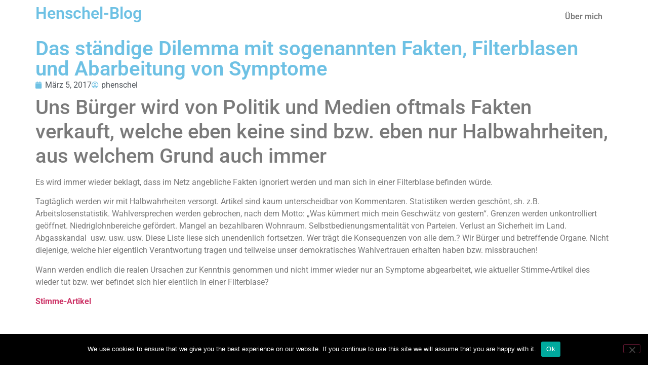

--- FILE ---
content_type: text/html; charset=UTF-8
request_url: https://peter-henschel.de/blog/2017/03/05/das-staendie-dilemma-mit-sogenannten-fakten-filterblasen-und-abarbeitung-von-symptome/
body_size: 11275
content:
<!doctype html>
<html lang="de">
<head>
	<meta charset="UTF-8">
	<meta name="viewport" content="width=device-width, initial-scale=1">
	<link rel="profile" href="https://gmpg.org/xfn/11">
	<meta name='robots' content='index, follow, max-image-preview:large, max-snippet:-1, max-video-preview:-1' />
	<style>img:is([sizes="auto" i], [sizes^="auto," i]) { contain-intrinsic-size: 3000px 1500px }</style>
	
	<!-- This site is optimized with the Yoast SEO plugin v26.7 - https://yoast.com/wordpress/plugins/seo/ -->
	<title>Das ständige Dilemma mit sogenannten Fakten, Filterblasen und Abarbeitung von Symptome - Henschel-Blog</title>
	<link rel="canonical" href="https://peter-henschel.de/blog/2017/03/05/das-staendie-dilemma-mit-sogenannten-fakten-filterblasen-und-abarbeitung-von-symptome/" />
	<meta property="og:locale" content="de_DE" />
	<meta property="og:type" content="article" />
	<meta property="og:title" content="Das ständige Dilemma mit sogenannten Fakten, Filterblasen und Abarbeitung von Symptome - Henschel-Blog" />
	<meta property="og:description" content="Uns Bürger wird von Politik und Medien oftmals Fakten verkauft, welche eben keine sind bzw. eben nur Halbwahrheiten, aus welchem Grund auch immer Es wird immer wieder beklagt, dass im Netz angebliche Fakten ignoriert werden und man sich in einer Filterblase befinden würde. Tagtäglich werden wir mit Halbwahrheiten versorgt. Artikel sind kaum unterscheidbar von Kommentaren. [&hellip;]" />
	<meta property="og:url" content="https://peter-henschel.de/blog/2017/03/05/das-staendie-dilemma-mit-sogenannten-fakten-filterblasen-und-abarbeitung-von-symptome/" />
	<meta property="og:site_name" content="Henschel-Blog" />
	<meta property="article:published_time" content="2017-03-05T13:00:23+00:00" />
	<meta property="article:modified_time" content="2017-03-05T13:18:16+00:00" />
	<meta name="author" content="phenschel" />
	<meta name="twitter:card" content="summary_large_image" />
	<meta name="twitter:label1" content="Verfasst von" />
	<meta name="twitter:data1" content="phenschel" />
	<meta name="twitter:label2" content="Geschätzte Lesezeit" />
	<meta name="twitter:data2" content="1 Minute" />
	<script type="application/ld+json" class="yoast-schema-graph">{"@context":"https://schema.org","@graph":[{"@type":"Article","@id":"https://peter-henschel.de/blog/2017/03/05/das-staendie-dilemma-mit-sogenannten-fakten-filterblasen-und-abarbeitung-von-symptome/#article","isPartOf":{"@id":"https://peter-henschel.de/blog/2017/03/05/das-staendie-dilemma-mit-sogenannten-fakten-filterblasen-und-abarbeitung-von-symptome/"},"author":{"name":"phenschel","@id":"https://peter-henschel.de/#/schema/person/ce8c4cc64afb2d3b9bc6a11055dbfbc8"},"headline":"Das ständige Dilemma mit sogenannten Fakten, Filterblasen und Abarbeitung von Symptome","datePublished":"2017-03-05T13:00:23+00:00","dateModified":"2017-03-05T13:18:16+00:00","mainEntityOfPage":{"@id":"https://peter-henschel.de/blog/2017/03/05/das-staendie-dilemma-mit-sogenannten-fakten-filterblasen-und-abarbeitung-von-symptome/"},"wordCount":188,"articleSection":["Keine Kategorie"],"inLanguage":"de"},{"@type":"WebPage","@id":"https://peter-henschel.de/blog/2017/03/05/das-staendie-dilemma-mit-sogenannten-fakten-filterblasen-und-abarbeitung-von-symptome/","url":"https://peter-henschel.de/blog/2017/03/05/das-staendie-dilemma-mit-sogenannten-fakten-filterblasen-und-abarbeitung-von-symptome/","name":"Das ständige Dilemma mit sogenannten Fakten, Filterblasen und Abarbeitung von Symptome - Henschel-Blog","isPartOf":{"@id":"https://peter-henschel.de/#website"},"datePublished":"2017-03-05T13:00:23+00:00","dateModified":"2017-03-05T13:18:16+00:00","author":{"@id":"https://peter-henschel.de/#/schema/person/ce8c4cc64afb2d3b9bc6a11055dbfbc8"},"breadcrumb":{"@id":"https://peter-henschel.de/blog/2017/03/05/das-staendie-dilemma-mit-sogenannten-fakten-filterblasen-und-abarbeitung-von-symptome/#breadcrumb"},"inLanguage":"de","potentialAction":[{"@type":"ReadAction","target":["https://peter-henschel.de/blog/2017/03/05/das-staendie-dilemma-mit-sogenannten-fakten-filterblasen-und-abarbeitung-von-symptome/"]}]},{"@type":"BreadcrumbList","@id":"https://peter-henschel.de/blog/2017/03/05/das-staendie-dilemma-mit-sogenannten-fakten-filterblasen-und-abarbeitung-von-symptome/#breadcrumb","itemListElement":[{"@type":"ListItem","position":1,"name":"Home","item":"https://peter-henschel.de/"},{"@type":"ListItem","position":2,"name":"Das ständige Dilemma mit sogenannten Fakten, Filterblasen und Abarbeitung von Symptome"}]},{"@type":"WebSite","@id":"https://peter-henschel.de/#website","url":"https://peter-henschel.de/","name":"Henschel-Blog","description":"Infos + Daten + Fakten &quot;Man kann die Realität ignorieren, aber man kann nicht die Konsequenzen der ignorierten Realität ignorieren&quot; Ayn Rand","potentialAction":[{"@type":"SearchAction","target":{"@type":"EntryPoint","urlTemplate":"https://peter-henschel.de/?s={search_term_string}"},"query-input":{"@type":"PropertyValueSpecification","valueRequired":true,"valueName":"search_term_string"}}],"inLanguage":"de"},{"@type":"Person","@id":"https://peter-henschel.de/#/schema/person/ce8c4cc64afb2d3b9bc6a11055dbfbc8","name":"phenschel","url":"https://peter-henschel.de/blog/author/phenschel/"}]}</script>
	<!-- / Yoast SEO plugin. -->


<link rel="alternate" type="application/rss+xml" title="Henschel-Blog &raquo; Feed" href="https://peter-henschel.de/feed/" />
<link rel="alternate" type="application/rss+xml" title="Henschel-Blog &raquo; Kommentar-Feed" href="https://peter-henschel.de/comments/feed/" />
<script>
window._wpemojiSettings = {"baseUrl":"https:\/\/s.w.org\/images\/core\/emoji\/16.0.1\/72x72\/","ext":".png","svgUrl":"https:\/\/s.w.org\/images\/core\/emoji\/16.0.1\/svg\/","svgExt":".svg","source":{"concatemoji":"https:\/\/peter-henschel.de\/wp-includes\/js\/wp-emoji-release.min.js?ver=6.8.3"}};
/*! This file is auto-generated */
!function(s,n){var o,i,e;function c(e){try{var t={supportTests:e,timestamp:(new Date).valueOf()};sessionStorage.setItem(o,JSON.stringify(t))}catch(e){}}function p(e,t,n){e.clearRect(0,0,e.canvas.width,e.canvas.height),e.fillText(t,0,0);var t=new Uint32Array(e.getImageData(0,0,e.canvas.width,e.canvas.height).data),a=(e.clearRect(0,0,e.canvas.width,e.canvas.height),e.fillText(n,0,0),new Uint32Array(e.getImageData(0,0,e.canvas.width,e.canvas.height).data));return t.every(function(e,t){return e===a[t]})}function u(e,t){e.clearRect(0,0,e.canvas.width,e.canvas.height),e.fillText(t,0,0);for(var n=e.getImageData(16,16,1,1),a=0;a<n.data.length;a++)if(0!==n.data[a])return!1;return!0}function f(e,t,n,a){switch(t){case"flag":return n(e,"\ud83c\udff3\ufe0f\u200d\u26a7\ufe0f","\ud83c\udff3\ufe0f\u200b\u26a7\ufe0f")?!1:!n(e,"\ud83c\udde8\ud83c\uddf6","\ud83c\udde8\u200b\ud83c\uddf6")&&!n(e,"\ud83c\udff4\udb40\udc67\udb40\udc62\udb40\udc65\udb40\udc6e\udb40\udc67\udb40\udc7f","\ud83c\udff4\u200b\udb40\udc67\u200b\udb40\udc62\u200b\udb40\udc65\u200b\udb40\udc6e\u200b\udb40\udc67\u200b\udb40\udc7f");case"emoji":return!a(e,"\ud83e\udedf")}return!1}function g(e,t,n,a){var r="undefined"!=typeof WorkerGlobalScope&&self instanceof WorkerGlobalScope?new OffscreenCanvas(300,150):s.createElement("canvas"),o=r.getContext("2d",{willReadFrequently:!0}),i=(o.textBaseline="top",o.font="600 32px Arial",{});return e.forEach(function(e){i[e]=t(o,e,n,a)}),i}function t(e){var t=s.createElement("script");t.src=e,t.defer=!0,s.head.appendChild(t)}"undefined"!=typeof Promise&&(o="wpEmojiSettingsSupports",i=["flag","emoji"],n.supports={everything:!0,everythingExceptFlag:!0},e=new Promise(function(e){s.addEventListener("DOMContentLoaded",e,{once:!0})}),new Promise(function(t){var n=function(){try{var e=JSON.parse(sessionStorage.getItem(o));if("object"==typeof e&&"number"==typeof e.timestamp&&(new Date).valueOf()<e.timestamp+604800&&"object"==typeof e.supportTests)return e.supportTests}catch(e){}return null}();if(!n){if("undefined"!=typeof Worker&&"undefined"!=typeof OffscreenCanvas&&"undefined"!=typeof URL&&URL.createObjectURL&&"undefined"!=typeof Blob)try{var e="postMessage("+g.toString()+"("+[JSON.stringify(i),f.toString(),p.toString(),u.toString()].join(",")+"));",a=new Blob([e],{type:"text/javascript"}),r=new Worker(URL.createObjectURL(a),{name:"wpTestEmojiSupports"});return void(r.onmessage=function(e){c(n=e.data),r.terminate(),t(n)})}catch(e){}c(n=g(i,f,p,u))}t(n)}).then(function(e){for(var t in e)n.supports[t]=e[t],n.supports.everything=n.supports.everything&&n.supports[t],"flag"!==t&&(n.supports.everythingExceptFlag=n.supports.everythingExceptFlag&&n.supports[t]);n.supports.everythingExceptFlag=n.supports.everythingExceptFlag&&!n.supports.flag,n.DOMReady=!1,n.readyCallback=function(){n.DOMReady=!0}}).then(function(){return e}).then(function(){var e;n.supports.everything||(n.readyCallback(),(e=n.source||{}).concatemoji?t(e.concatemoji):e.wpemoji&&e.twemoji&&(t(e.twemoji),t(e.wpemoji)))}))}((window,document),window._wpemojiSettings);
</script>
<style id='wp-emoji-styles-inline-css'>

	img.wp-smiley, img.emoji {
		display: inline !important;
		border: none !important;
		box-shadow: none !important;
		height: 1em !important;
		width: 1em !important;
		margin: 0 0.07em !important;
		vertical-align: -0.1em !important;
		background: none !important;
		padding: 0 !important;
	}
</style>
<link rel='stylesheet' id='wp-block-library-css' href='https://peter-henschel.de/wp-includes/css/dist/block-library/style.min.css?ver=6.8.3' media='all' />
<style id='global-styles-inline-css'>
:root{--wp--preset--aspect-ratio--square: 1;--wp--preset--aspect-ratio--4-3: 4/3;--wp--preset--aspect-ratio--3-4: 3/4;--wp--preset--aspect-ratio--3-2: 3/2;--wp--preset--aspect-ratio--2-3: 2/3;--wp--preset--aspect-ratio--16-9: 16/9;--wp--preset--aspect-ratio--9-16: 9/16;--wp--preset--color--black: #000000;--wp--preset--color--cyan-bluish-gray: #abb8c3;--wp--preset--color--white: #ffffff;--wp--preset--color--pale-pink: #f78da7;--wp--preset--color--vivid-red: #cf2e2e;--wp--preset--color--luminous-vivid-orange: #ff6900;--wp--preset--color--luminous-vivid-amber: #fcb900;--wp--preset--color--light-green-cyan: #7bdcb5;--wp--preset--color--vivid-green-cyan: #00d084;--wp--preset--color--pale-cyan-blue: #8ed1fc;--wp--preset--color--vivid-cyan-blue: #0693e3;--wp--preset--color--vivid-purple: #9b51e0;--wp--preset--gradient--vivid-cyan-blue-to-vivid-purple: linear-gradient(135deg,rgba(6,147,227,1) 0%,rgb(155,81,224) 100%);--wp--preset--gradient--light-green-cyan-to-vivid-green-cyan: linear-gradient(135deg,rgb(122,220,180) 0%,rgb(0,208,130) 100%);--wp--preset--gradient--luminous-vivid-amber-to-luminous-vivid-orange: linear-gradient(135deg,rgba(252,185,0,1) 0%,rgba(255,105,0,1) 100%);--wp--preset--gradient--luminous-vivid-orange-to-vivid-red: linear-gradient(135deg,rgba(255,105,0,1) 0%,rgb(207,46,46) 100%);--wp--preset--gradient--very-light-gray-to-cyan-bluish-gray: linear-gradient(135deg,rgb(238,238,238) 0%,rgb(169,184,195) 100%);--wp--preset--gradient--cool-to-warm-spectrum: linear-gradient(135deg,rgb(74,234,220) 0%,rgb(151,120,209) 20%,rgb(207,42,186) 40%,rgb(238,44,130) 60%,rgb(251,105,98) 80%,rgb(254,248,76) 100%);--wp--preset--gradient--blush-light-purple: linear-gradient(135deg,rgb(255,206,236) 0%,rgb(152,150,240) 100%);--wp--preset--gradient--blush-bordeaux: linear-gradient(135deg,rgb(254,205,165) 0%,rgb(254,45,45) 50%,rgb(107,0,62) 100%);--wp--preset--gradient--luminous-dusk: linear-gradient(135deg,rgb(255,203,112) 0%,rgb(199,81,192) 50%,rgb(65,88,208) 100%);--wp--preset--gradient--pale-ocean: linear-gradient(135deg,rgb(255,245,203) 0%,rgb(182,227,212) 50%,rgb(51,167,181) 100%);--wp--preset--gradient--electric-grass: linear-gradient(135deg,rgb(202,248,128) 0%,rgb(113,206,126) 100%);--wp--preset--gradient--midnight: linear-gradient(135deg,rgb(2,3,129) 0%,rgb(40,116,252) 100%);--wp--preset--font-size--small: 13px;--wp--preset--font-size--medium: 20px;--wp--preset--font-size--large: 36px;--wp--preset--font-size--x-large: 42px;--wp--preset--spacing--20: 0.44rem;--wp--preset--spacing--30: 0.67rem;--wp--preset--spacing--40: 1rem;--wp--preset--spacing--50: 1.5rem;--wp--preset--spacing--60: 2.25rem;--wp--preset--spacing--70: 3.38rem;--wp--preset--spacing--80: 5.06rem;--wp--preset--shadow--natural: 6px 6px 9px rgba(0, 0, 0, 0.2);--wp--preset--shadow--deep: 12px 12px 50px rgba(0, 0, 0, 0.4);--wp--preset--shadow--sharp: 6px 6px 0px rgba(0, 0, 0, 0.2);--wp--preset--shadow--outlined: 6px 6px 0px -3px rgba(255, 255, 255, 1), 6px 6px rgba(0, 0, 0, 1);--wp--preset--shadow--crisp: 6px 6px 0px rgba(0, 0, 0, 1);}:root { --wp--style--global--content-size: 800px;--wp--style--global--wide-size: 1200px; }:where(body) { margin: 0; }.wp-site-blocks > .alignleft { float: left; margin-right: 2em; }.wp-site-blocks > .alignright { float: right; margin-left: 2em; }.wp-site-blocks > .aligncenter { justify-content: center; margin-left: auto; margin-right: auto; }:where(.wp-site-blocks) > * { margin-block-start: 24px; margin-block-end: 0; }:where(.wp-site-blocks) > :first-child { margin-block-start: 0; }:where(.wp-site-blocks) > :last-child { margin-block-end: 0; }:root { --wp--style--block-gap: 24px; }:root :where(.is-layout-flow) > :first-child{margin-block-start: 0;}:root :where(.is-layout-flow) > :last-child{margin-block-end: 0;}:root :where(.is-layout-flow) > *{margin-block-start: 24px;margin-block-end: 0;}:root :where(.is-layout-constrained) > :first-child{margin-block-start: 0;}:root :where(.is-layout-constrained) > :last-child{margin-block-end: 0;}:root :where(.is-layout-constrained) > *{margin-block-start: 24px;margin-block-end: 0;}:root :where(.is-layout-flex){gap: 24px;}:root :where(.is-layout-grid){gap: 24px;}.is-layout-flow > .alignleft{float: left;margin-inline-start: 0;margin-inline-end: 2em;}.is-layout-flow > .alignright{float: right;margin-inline-start: 2em;margin-inline-end: 0;}.is-layout-flow > .aligncenter{margin-left: auto !important;margin-right: auto !important;}.is-layout-constrained > .alignleft{float: left;margin-inline-start: 0;margin-inline-end: 2em;}.is-layout-constrained > .alignright{float: right;margin-inline-start: 2em;margin-inline-end: 0;}.is-layout-constrained > .aligncenter{margin-left: auto !important;margin-right: auto !important;}.is-layout-constrained > :where(:not(.alignleft):not(.alignright):not(.alignfull)){max-width: var(--wp--style--global--content-size);margin-left: auto !important;margin-right: auto !important;}.is-layout-constrained > .alignwide{max-width: var(--wp--style--global--wide-size);}body .is-layout-flex{display: flex;}.is-layout-flex{flex-wrap: wrap;align-items: center;}.is-layout-flex > :is(*, div){margin: 0;}body .is-layout-grid{display: grid;}.is-layout-grid > :is(*, div){margin: 0;}body{padding-top: 0px;padding-right: 0px;padding-bottom: 0px;padding-left: 0px;}a:where(:not(.wp-element-button)){text-decoration: underline;}:root :where(.wp-element-button, .wp-block-button__link){background-color: #32373c;border-width: 0;color: #fff;font-family: inherit;font-size: inherit;line-height: inherit;padding: calc(0.667em + 2px) calc(1.333em + 2px);text-decoration: none;}.has-black-color{color: var(--wp--preset--color--black) !important;}.has-cyan-bluish-gray-color{color: var(--wp--preset--color--cyan-bluish-gray) !important;}.has-white-color{color: var(--wp--preset--color--white) !important;}.has-pale-pink-color{color: var(--wp--preset--color--pale-pink) !important;}.has-vivid-red-color{color: var(--wp--preset--color--vivid-red) !important;}.has-luminous-vivid-orange-color{color: var(--wp--preset--color--luminous-vivid-orange) !important;}.has-luminous-vivid-amber-color{color: var(--wp--preset--color--luminous-vivid-amber) !important;}.has-light-green-cyan-color{color: var(--wp--preset--color--light-green-cyan) !important;}.has-vivid-green-cyan-color{color: var(--wp--preset--color--vivid-green-cyan) !important;}.has-pale-cyan-blue-color{color: var(--wp--preset--color--pale-cyan-blue) !important;}.has-vivid-cyan-blue-color{color: var(--wp--preset--color--vivid-cyan-blue) !important;}.has-vivid-purple-color{color: var(--wp--preset--color--vivid-purple) !important;}.has-black-background-color{background-color: var(--wp--preset--color--black) !important;}.has-cyan-bluish-gray-background-color{background-color: var(--wp--preset--color--cyan-bluish-gray) !important;}.has-white-background-color{background-color: var(--wp--preset--color--white) !important;}.has-pale-pink-background-color{background-color: var(--wp--preset--color--pale-pink) !important;}.has-vivid-red-background-color{background-color: var(--wp--preset--color--vivid-red) !important;}.has-luminous-vivid-orange-background-color{background-color: var(--wp--preset--color--luminous-vivid-orange) !important;}.has-luminous-vivid-amber-background-color{background-color: var(--wp--preset--color--luminous-vivid-amber) !important;}.has-light-green-cyan-background-color{background-color: var(--wp--preset--color--light-green-cyan) !important;}.has-vivid-green-cyan-background-color{background-color: var(--wp--preset--color--vivid-green-cyan) !important;}.has-pale-cyan-blue-background-color{background-color: var(--wp--preset--color--pale-cyan-blue) !important;}.has-vivid-cyan-blue-background-color{background-color: var(--wp--preset--color--vivid-cyan-blue) !important;}.has-vivid-purple-background-color{background-color: var(--wp--preset--color--vivid-purple) !important;}.has-black-border-color{border-color: var(--wp--preset--color--black) !important;}.has-cyan-bluish-gray-border-color{border-color: var(--wp--preset--color--cyan-bluish-gray) !important;}.has-white-border-color{border-color: var(--wp--preset--color--white) !important;}.has-pale-pink-border-color{border-color: var(--wp--preset--color--pale-pink) !important;}.has-vivid-red-border-color{border-color: var(--wp--preset--color--vivid-red) !important;}.has-luminous-vivid-orange-border-color{border-color: var(--wp--preset--color--luminous-vivid-orange) !important;}.has-luminous-vivid-amber-border-color{border-color: var(--wp--preset--color--luminous-vivid-amber) !important;}.has-light-green-cyan-border-color{border-color: var(--wp--preset--color--light-green-cyan) !important;}.has-vivid-green-cyan-border-color{border-color: var(--wp--preset--color--vivid-green-cyan) !important;}.has-pale-cyan-blue-border-color{border-color: var(--wp--preset--color--pale-cyan-blue) !important;}.has-vivid-cyan-blue-border-color{border-color: var(--wp--preset--color--vivid-cyan-blue) !important;}.has-vivid-purple-border-color{border-color: var(--wp--preset--color--vivid-purple) !important;}.has-vivid-cyan-blue-to-vivid-purple-gradient-background{background: var(--wp--preset--gradient--vivid-cyan-blue-to-vivid-purple) !important;}.has-light-green-cyan-to-vivid-green-cyan-gradient-background{background: var(--wp--preset--gradient--light-green-cyan-to-vivid-green-cyan) !important;}.has-luminous-vivid-amber-to-luminous-vivid-orange-gradient-background{background: var(--wp--preset--gradient--luminous-vivid-amber-to-luminous-vivid-orange) !important;}.has-luminous-vivid-orange-to-vivid-red-gradient-background{background: var(--wp--preset--gradient--luminous-vivid-orange-to-vivid-red) !important;}.has-very-light-gray-to-cyan-bluish-gray-gradient-background{background: var(--wp--preset--gradient--very-light-gray-to-cyan-bluish-gray) !important;}.has-cool-to-warm-spectrum-gradient-background{background: var(--wp--preset--gradient--cool-to-warm-spectrum) !important;}.has-blush-light-purple-gradient-background{background: var(--wp--preset--gradient--blush-light-purple) !important;}.has-blush-bordeaux-gradient-background{background: var(--wp--preset--gradient--blush-bordeaux) !important;}.has-luminous-dusk-gradient-background{background: var(--wp--preset--gradient--luminous-dusk) !important;}.has-pale-ocean-gradient-background{background: var(--wp--preset--gradient--pale-ocean) !important;}.has-electric-grass-gradient-background{background: var(--wp--preset--gradient--electric-grass) !important;}.has-midnight-gradient-background{background: var(--wp--preset--gradient--midnight) !important;}.has-small-font-size{font-size: var(--wp--preset--font-size--small) !important;}.has-medium-font-size{font-size: var(--wp--preset--font-size--medium) !important;}.has-large-font-size{font-size: var(--wp--preset--font-size--large) !important;}.has-x-large-font-size{font-size: var(--wp--preset--font-size--x-large) !important;}
:root :where(.wp-block-pullquote){font-size: 1.5em;line-height: 1.6;}
</style>
<link rel='stylesheet' id='cookie-notice-front-css' href='https://peter-henschel.de/wp-content/plugins/cookie-notice/css/front.min.css?ver=2.5.11' media='all' />
<link rel='stylesheet' id='dashicons-css' href='https://peter-henschel.de/wp-includes/css/dashicons.min.css?ver=6.8.3' media='all' />
<link rel='stylesheet' id='hello-elementor-css' href='https://peter-henschel.de/wp-content/themes/hello-elementor/assets/css/reset.css?ver=3.4.4' media='all' />
<link rel='stylesheet' id='hello-elementor-theme-style-css' href='https://peter-henschel.de/wp-content/themes/hello-elementor/assets/css/theme.css?ver=3.4.4' media='all' />
<link rel='stylesheet' id='hello-elementor-header-footer-css' href='https://peter-henschel.de/wp-content/themes/hello-elementor/assets/css/header-footer.css?ver=3.4.4' media='all' />
<link rel='stylesheet' id='elementor-frontend-css' href='https://peter-henschel.de/wp-content/plugins/elementor/assets/css/frontend.min.css?ver=3.34.1' media='all' />
<link rel='stylesheet' id='widget-heading-css' href='https://peter-henschel.de/wp-content/plugins/elementor/assets/css/widget-heading.min.css?ver=3.34.1' media='all' />
<link rel='stylesheet' id='widget-nav-menu-css' href='https://peter-henschel.de/wp-content/plugins/elementor-pro/assets/css/widget-nav-menu.min.css?ver=3.32.1' media='all' />
<link rel='stylesheet' id='widget-post-info-css' href='https://peter-henschel.de/wp-content/plugins/elementor-pro/assets/css/widget-post-info.min.css?ver=3.32.1' media='all' />
<link rel='stylesheet' id='widget-icon-list-css' href='https://peter-henschel.de/wp-content/plugins/elementor/assets/css/widget-icon-list.min.css?ver=3.34.1' media='all' />
<link rel='stylesheet' id='elementor-icons-shared-0-css' href='https://peter-henschel.de/wp-content/plugins/elementor/assets/lib/font-awesome/css/fontawesome.min.css?ver=5.15.3' media='all' />
<link rel='stylesheet' id='elementor-icons-fa-regular-css' href='https://peter-henschel.de/wp-content/plugins/elementor/assets/lib/font-awesome/css/regular.min.css?ver=5.15.3' media='all' />
<link rel='stylesheet' id='elementor-icons-fa-solid-css' href='https://peter-henschel.de/wp-content/plugins/elementor/assets/lib/font-awesome/css/solid.min.css?ver=5.15.3' media='all' />
<link rel='stylesheet' id='elementor-icons-css' href='https://peter-henschel.de/wp-content/plugins/elementor/assets/lib/eicons/css/elementor-icons.min.css?ver=5.45.0' media='all' />
<link rel='stylesheet' id='elementor-post-19552-css' href='https://peter-henschel.de/wp-content/uploads/elementor/css/post-19552.css?ver=1768889985' media='all' />
<link rel='stylesheet' id='elementor-post-23201-css' href='https://peter-henschel.de/wp-content/uploads/elementor/css/post-23201.css?ver=1768889985' media='all' />
<link rel='stylesheet' id='elementor-post-23202-css' href='https://peter-henschel.de/wp-content/uploads/elementor/css/post-23202.css?ver=1768889985' media='all' />
<link rel='stylesheet' id='elementor-post-23226-css' href='https://peter-henschel.de/wp-content/uploads/elementor/css/post-23226.css?ver=1768889985' media='all' />
<link rel='stylesheet' id='elementor-gf-local-roboto-css' href='https://peter-henschel.de/wp-content/uploads/elementor/google-fonts/css/roboto.css?ver=1750156706' media='all' />
<link rel='stylesheet' id='elementor-gf-local-robotoslab-css' href='https://peter-henschel.de/wp-content/uploads/elementor/google-fonts/css/robotoslab.css?ver=1750156711' media='all' />
<script id="cookie-notice-front-js-before">
var cnArgs = {"ajaxUrl":"https:\/\/peter-henschel.de\/wp-admin\/admin-ajax.php","nonce":"601f87f655","hideEffect":"fade","position":"bottom","onScroll":false,"onScrollOffset":100,"onClick":false,"cookieName":"cookie_notice_accepted","cookieTime":2592000,"cookieTimeRejected":2592000,"globalCookie":false,"redirection":false,"cache":true,"revokeCookies":false,"revokeCookiesOpt":"automatic"};
</script>
<script src="https://peter-henschel.de/wp-content/plugins/cookie-notice/js/front.min.js?ver=2.5.11" id="cookie-notice-front-js"></script>
<script src="https://peter-henschel.de/wp-includes/js/jquery/jquery.min.js?ver=3.7.1" id="jquery-core-js"></script>
<script src="https://peter-henschel.de/wp-includes/js/jquery/jquery-migrate.min.js?ver=3.4.1" id="jquery-migrate-js"></script>
<link rel="https://api.w.org/" href="https://peter-henschel.de/wp-json/" /><link rel="alternate" title="JSON" type="application/json" href="https://peter-henschel.de/wp-json/wp/v2/posts/10194" /><link rel="EditURI" type="application/rsd+xml" title="RSD" href="https://peter-henschel.de/xmlrpc.php?rsd" />
<meta name="generator" content="WordPress 6.8.3" />
<link rel='shortlink' href='https://peter-henschel.de/?p=10194' />
<link rel="alternate" title="oEmbed (JSON)" type="application/json+oembed" href="https://peter-henschel.de/wp-json/oembed/1.0/embed?url=https%3A%2F%2Fpeter-henschel.de%2Fblog%2F2017%2F03%2F05%2Fdas-staendie-dilemma-mit-sogenannten-fakten-filterblasen-und-abarbeitung-von-symptome%2F" />
<link rel="alternate" title="oEmbed (XML)" type="text/xml+oembed" href="https://peter-henschel.de/wp-json/oembed/1.0/embed?url=https%3A%2F%2Fpeter-henschel.de%2Fblog%2F2017%2F03%2F05%2Fdas-staendie-dilemma-mit-sogenannten-fakten-filterblasen-und-abarbeitung-von-symptome%2F&#038;format=xml" />
<!-- Schema optimized by Schema Pro --><script type="application/ld+json">{"@context":"https://schema.org","@type":"article","mainEntityOfPage":{"@type":"WebPage","@id":"https://peter-henschel.de/blog/2017/03/05/das-staendie-dilemma-mit-sogenannten-fakten-filterblasen-und-abarbeitung-von-symptome/"},"headline":"Das ständige Dilemma mit sogenannten Fakten, Filterblasen und Abarbeitung von Symptome","datePublished":"2017-03-05T14:00:23","dateModified":"2017-03-05T14:18:16","author":{"@type":"Person","name":"phenschel"},"publisher":{"@type":"Organization","name":"Henschel-Blog","logo":{"@type":"ImageObject","url":"https://peter-henschel.de/wp-content/uploads/PHenschel-43x60.jpg"}}}</script><!-- / Schema optimized by Schema Pro --><!-- sitelink-search-box Schema optimized by Schema Pro --><script type="application/ld+json">{"@context":"https:\/\/schema.org","@type":"WebSite","name":"Henschel-Blog","url":"https:\/\/peter-henschel.de","potentialAction":[{"@type":"SearchAction","target":"https:\/\/peter-henschel.de\/?s={search_term_string}","query-input":"required name=search_term_string"}]}</script><!-- / sitelink-search-box Schema optimized by Schema Pro --><!-- breadcrumb Schema optimized by Schema Pro --><script type="application/ld+json">{"@context":"https:\/\/schema.org","@type":"BreadcrumbList","itemListElement":[{"@type":"ListItem","position":1,"item":{"@id":"https:\/\/peter-henschel.de\/","name":"Startseite"}},{"@type":"ListItem","position":2,"item":{"@id":"https:\/\/peter-henschel.de\/blog\/2017\/03\/05\/das-staendie-dilemma-mit-sogenannten-fakten-filterblasen-und-abarbeitung-von-symptome\/","name":"Das st\u00e4ndige Dilemma mit sogenannten Fakten, Filterblasen und Abarbeitung von Symptome"}}]}</script><!-- / breadcrumb Schema optimized by Schema Pro --><meta name="generator" content="Elementor 3.34.1; features: additional_custom_breakpoints; settings: css_print_method-external, google_font-enabled, font_display-auto">
			<style>
				.e-con.e-parent:nth-of-type(n+4):not(.e-lazyloaded):not(.e-no-lazyload),
				.e-con.e-parent:nth-of-type(n+4):not(.e-lazyloaded):not(.e-no-lazyload) * {
					background-image: none !important;
				}
				@media screen and (max-height: 1024px) {
					.e-con.e-parent:nth-of-type(n+3):not(.e-lazyloaded):not(.e-no-lazyload),
					.e-con.e-parent:nth-of-type(n+3):not(.e-lazyloaded):not(.e-no-lazyload) * {
						background-image: none !important;
					}
				}
				@media screen and (max-height: 640px) {
					.e-con.e-parent:nth-of-type(n+2):not(.e-lazyloaded):not(.e-no-lazyload),
					.e-con.e-parent:nth-of-type(n+2):not(.e-lazyloaded):not(.e-no-lazyload) * {
						background-image: none !important;
					}
				}
			</style>
			<!-- Global site tag (gtag.js) - Google Analytics -->
<script async src="https://www.googletagmanager.com/gtag/js?id=G-852YMRB0GB"></script>
<script>
window.dataLayer = window.dataLayer || [];
function gtag(){dataLayer.push(arguments);}
gtag('js', new Date());

gtag('config', 'G-852YMRB0GB');
</script>			<style id="wpsp-style-frontend"></style>
			</head>
<body class="wp-singular post-template-default single single-post postid-10194 single-format-standard wp-embed-responsive wp-theme-hello-elementor cookies-not-set wp-schema-pro-2.10.6 hello-elementor-default elementor-default elementor-kit-19552 elementor-page-23226">


<a class="skip-link screen-reader-text" href="#content">Zum Inhalt springen</a>

		<header data-elementor-type="header" data-elementor-id="23201" class="elementor elementor-23201 elementor-location-header" data-elementor-post-type="elementor_library">
			<div class="elementor-element elementor-element-a69e709 e-flex e-con-boxed e-con e-parent" data-id="a69e709" data-element_type="container">
					<div class="e-con-inner">
				<div class="elementor-element elementor-element-01489d0 elementor-widget elementor-widget-theme-site-title elementor-widget-heading" data-id="01489d0" data-element_type="widget" data-widget_type="theme-site-title.default">
				<div class="elementor-widget-container">
					<h2 class="elementor-heading-title elementor-size-default"><a href="https://peter-henschel.de">Henschel-Blog</a></h2>				</div>
				</div>
				<div class="elementor-element elementor-element-b240f86 elementor-nav-menu--dropdown-tablet elementor-nav-menu__text-align-aside elementor-nav-menu--toggle elementor-nav-menu--burger elementor-widget elementor-widget-nav-menu" data-id="b240f86" data-element_type="widget" data-settings="{&quot;layout&quot;:&quot;horizontal&quot;,&quot;submenu_icon&quot;:{&quot;value&quot;:&quot;&lt;i class=\&quot;fas fa-caret-down\&quot; aria-hidden=\&quot;true\&quot;&gt;&lt;\/i&gt;&quot;,&quot;library&quot;:&quot;fa-solid&quot;},&quot;toggle&quot;:&quot;burger&quot;}" data-widget_type="nav-menu.default">
				<div class="elementor-widget-container">
								<nav aria-label="Menü" class="elementor-nav-menu--main elementor-nav-menu__container elementor-nav-menu--layout-horizontal e--pointer-underline e--animation-fade">
				<ul id="menu-1-b240f86" class="elementor-nav-menu"><li class="menu-item menu-item-type-post_type menu-item-object-page menu-item-23207"><a href="https://peter-henschel.de/uber-mich/" class="elementor-item">Über mich</a></li>
</ul>			</nav>
					<div class="elementor-menu-toggle" role="button" tabindex="0" aria-label="Menu Toggle" aria-expanded="false">
			<i aria-hidden="true" role="presentation" class="elementor-menu-toggle__icon--open eicon-menu-bar"></i><i aria-hidden="true" role="presentation" class="elementor-menu-toggle__icon--close eicon-close"></i>		</div>
					<nav class="elementor-nav-menu--dropdown elementor-nav-menu__container" aria-hidden="true">
				<ul id="menu-2-b240f86" class="elementor-nav-menu"><li class="menu-item menu-item-type-post_type menu-item-object-page menu-item-23207"><a href="https://peter-henschel.de/uber-mich/" class="elementor-item" tabindex="-1">Über mich</a></li>
</ul>			</nav>
						</div>
				</div>
					</div>
				</div>
				</header>
				<div data-elementor-type="single-post" data-elementor-id="23226" class="elementor elementor-23226 elementor-location-single post-10194 post type-post status-publish format-standard hentry category-uncategorized" data-elementor-post-type="elementor_library">
			<div class="elementor-element elementor-element-97f8fae e-flex e-con-boxed e-con e-parent" data-id="97f8fae" data-element_type="container">
					<div class="e-con-inner">
				<div class="elementor-element elementor-element-565e8b6 elementor-widget elementor-widget-theme-post-title elementor-page-title elementor-widget-heading" data-id="565e8b6" data-element_type="widget" data-widget_type="theme-post-title.default">
				<div class="elementor-widget-container">
					<h1 class="elementor-heading-title elementor-size-default">Das ständige Dilemma mit sogenannten Fakten, Filterblasen und Abarbeitung von Symptome</h1>				</div>
				</div>
				<div class="elementor-element elementor-element-61d58bb elementor-widget elementor-widget-post-info" data-id="61d58bb" data-element_type="widget" data-widget_type="post-info.default">
				<div class="elementor-widget-container">
							<ul class="elementor-inline-items elementor-icon-list-items elementor-post-info">
								<li class="elementor-icon-list-item elementor-repeater-item-4a978db elementor-inline-item" itemprop="datePublished">
						<a href="https://peter-henschel.de/blog/2017/03/05/">
											<span class="elementor-icon-list-icon">
								<i aria-hidden="true" class="fas fa-calendar"></i>							</span>
									<span class="elementor-icon-list-text elementor-post-info__item elementor-post-info__item--type-date">
										<time>März 5, 2017</time>					</span>
									</a>
				</li>
				<li class="elementor-icon-list-item elementor-repeater-item-f5ecb29 elementor-inline-item" itemprop="author">
						<a href="https://peter-henschel.de/blog/author/phenschel/">
											<span class="elementor-icon-list-icon">
								<i aria-hidden="true" class="far fa-user-circle"></i>							</span>
									<span class="elementor-icon-list-text elementor-post-info__item elementor-post-info__item--type-author">
										phenschel					</span>
									</a>
				</li>
				</ul>
						</div>
				</div>
				<div class="elementor-element elementor-element-4d3a271 elementor-widget elementor-widget-theme-post-content" data-id="4d3a271" data-element_type="widget" data-widget_type="theme-post-content.default">
				<div class="elementor-widget-container">
					<h1>Uns Bürger wird von Politik und Medien oftmals Fakten verkauft, welche eben keine sind bzw. eben nur Halbwahrheiten, aus welchem Grund auch immer</h1>
<p><span id="more-10194"></span></p>
<p>Es wird immer wieder beklagt, dass im Netz angebliche Fakten ignoriert werden und man sich in einer Filterblase befinden würde.</p>
<p>Tagtäglich werden wir mit Halbwahrheiten versorgt. Artikel sind kaum unterscheidbar von Kommentaren. Statistiken werden geschönt, sh. z.B. Arbeitslosenstatistik. Wahlversprechen werden gebrochen, nach dem Motto: &#8222;Was kümmert mich mein Geschwätz von gestern&#8220;. Grenzen werden unkontrolliert geöffnet. Niedriglohnbereiche gefördert. Mangel an bezahlbaren Wohnraum. Selbstbedienungsmentalität von Parteien. Verlust an Sicherheit im Land. Abgasskandal  usw. usw. usw. Diese Liste liese sich unendenlich fortsetzen. Wer trägt die Konsequenzen von alle dem.? Wir Bürger und betreffende Organe. Nicht diejenige, welche hier eigentlich Verantwortung tragen und teilweise unser demokratisches Wahlvertrauen erhalten haben bzw. missbrauchen!</p>
<p>Wann werden endlich die realen Ursachen zur Kenntnis genommen und nicht immer wieder nur an Symptome abgearbeitet, wie aktueller Stimme-Artikel dies wieder tut bzw. wer befindet sich hier eientlich in einer Filterblase?</p>
<p><a href="http://www.stimme.de/deutschland-welt/politik/dw/Warum-es-immer-mehr-faktenfreie-AEusserungen-im-Netz-gibt;art295,3806292"><strong>Stimme-Artikel</strong></a></p>
<p>&nbsp;</p>
				</div>
				</div>
					</div>
				</div>
				</div>
				<footer data-elementor-type="footer" data-elementor-id="23202" class="elementor elementor-23202 elementor-location-footer" data-elementor-post-type="elementor_library">
			<div class="elementor-element elementor-element-b2ae155 e-flex e-con-boxed e-con e-parent" data-id="b2ae155" data-element_type="container">
					<div class="e-con-inner">
				<div class="elementor-element elementor-element-b1507e5 elementor-nav-menu--dropdown-tablet elementor-nav-menu__text-align-aside elementor-nav-menu--toggle elementor-nav-menu--burger elementor-widget elementor-widget-nav-menu" data-id="b1507e5" data-element_type="widget" data-settings="{&quot;layout&quot;:&quot;horizontal&quot;,&quot;submenu_icon&quot;:{&quot;value&quot;:&quot;&lt;i class=\&quot;fas fa-caret-down\&quot; aria-hidden=\&quot;true\&quot;&gt;&lt;\/i&gt;&quot;,&quot;library&quot;:&quot;fa-solid&quot;},&quot;toggle&quot;:&quot;burger&quot;}" data-widget_type="nav-menu.default">
				<div class="elementor-widget-container">
								<nav aria-label="FooterMenu" class="elementor-nav-menu--main elementor-nav-menu__container elementor-nav-menu--layout-horizontal e--pointer-underline e--animation-fade">
				<ul id="menu-1-b1507e5" class="elementor-nav-menu"><li class="menu-item menu-item-type-post_type menu-item-object-page menu-item-23205"><a href="https://peter-henschel.de/datenschutz/" class="elementor-item">Datenschutz</a></li>
<li class="menu-item menu-item-type-post_type menu-item-object-page menu-item-23206"><a href="https://peter-henschel.de/impressum/" class="elementor-item">Impressum</a></li>
</ul>			</nav>
					<div class="elementor-menu-toggle" role="button" tabindex="0" aria-label="Menu Toggle" aria-expanded="false">
			<i aria-hidden="true" role="presentation" class="elementor-menu-toggle__icon--open eicon-menu-bar"></i><i aria-hidden="true" role="presentation" class="elementor-menu-toggle__icon--close eicon-close"></i>		</div>
					<nav class="elementor-nav-menu--dropdown elementor-nav-menu__container" aria-hidden="true">
				<ul id="menu-2-b1507e5" class="elementor-nav-menu"><li class="menu-item menu-item-type-post_type menu-item-object-page menu-item-23205"><a href="https://peter-henschel.de/datenschutz/" class="elementor-item" tabindex="-1">Datenschutz</a></li>
<li class="menu-item menu-item-type-post_type menu-item-object-page menu-item-23206"><a href="https://peter-henschel.de/impressum/" class="elementor-item" tabindex="-1">Impressum</a></li>
</ul>			</nav>
						</div>
				</div>
					</div>
				</div>
				</footer>
		
<script type="speculationrules">
{"prefetch":[{"source":"document","where":{"and":[{"href_matches":"\/*"},{"not":{"href_matches":["\/wp-*.php","\/wp-admin\/*","\/wp-content\/uploads\/*","\/wp-content\/*","\/wp-content\/plugins\/*","\/wp-content\/themes\/hello-elementor\/*","\/*\\?(.+)"]}},{"not":{"selector_matches":"a[rel~=\"nofollow\"]"}},{"not":{"selector_matches":".no-prefetch, .no-prefetch a"}}]},"eagerness":"conservative"}]}
</script>
			<script>
				const lazyloadRunObserver = () => {
					const lazyloadBackgrounds = document.querySelectorAll( `.e-con.e-parent:not(.e-lazyloaded)` );
					const lazyloadBackgroundObserver = new IntersectionObserver( ( entries ) => {
						entries.forEach( ( entry ) => {
							if ( entry.isIntersecting ) {
								let lazyloadBackground = entry.target;
								if( lazyloadBackground ) {
									lazyloadBackground.classList.add( 'e-lazyloaded' );
								}
								lazyloadBackgroundObserver.unobserve( entry.target );
							}
						});
					}, { rootMargin: '200px 0px 200px 0px' } );
					lazyloadBackgrounds.forEach( ( lazyloadBackground ) => {
						lazyloadBackgroundObserver.observe( lazyloadBackground );
					} );
				};
				const events = [
					'DOMContentLoaded',
					'elementor/lazyload/observe',
				];
				events.forEach( ( event ) => {
					document.addEventListener( event, lazyloadRunObserver );
				} );
			</script>
			<script src="https://peter-henschel.de/wp-content/plugins/dynamicconditions/Public/js/dynamic-conditions-public.js?ver=1.7.5" id="dynamic-conditions-js"></script>
<script src="https://peter-henschel.de/wp-content/plugins/elementor/assets/js/webpack.runtime.min.js?ver=3.34.1" id="elementor-webpack-runtime-js"></script>
<script src="https://peter-henschel.de/wp-content/plugins/elementor/assets/js/frontend-modules.min.js?ver=3.34.1" id="elementor-frontend-modules-js"></script>
<script src="https://peter-henschel.de/wp-includes/js/jquery/ui/core.min.js?ver=1.13.3" id="jquery-ui-core-js"></script>
<script id="elementor-frontend-js-before">
var elementorFrontendConfig = {"environmentMode":{"edit":false,"wpPreview":false,"isScriptDebug":false},"i18n":{"shareOnFacebook":"Auf Facebook teilen","shareOnTwitter":"Auf Twitter teilen","pinIt":"Anheften","download":"Download","downloadImage":"Bild downloaden","fullscreen":"Vollbild","zoom":"Zoom","share":"Teilen","playVideo":"Video abspielen","previous":"Zur\u00fcck","next":"Weiter","close":"Schlie\u00dfen","a11yCarouselPrevSlideMessage":"Vorheriger Slide","a11yCarouselNextSlideMessage":"N\u00e4chster Slide","a11yCarouselFirstSlideMessage":"This is the first slide","a11yCarouselLastSlideMessage":"This is the last slide","a11yCarouselPaginationBulletMessage":"Go to slide"},"is_rtl":false,"breakpoints":{"xs":0,"sm":480,"md":768,"lg":1025,"xl":1440,"xxl":1600},"responsive":{"breakpoints":{"mobile":{"label":"Mobil Hochformat","value":767,"default_value":767,"direction":"max","is_enabled":true},"mobile_extra":{"label":"Mobil Querformat","value":880,"default_value":880,"direction":"max","is_enabled":false},"tablet":{"label":"Tablet Hochformat","value":1024,"default_value":1024,"direction":"max","is_enabled":true},"tablet_extra":{"label":"Tablet Querformat","value":1200,"default_value":1200,"direction":"max","is_enabled":false},"laptop":{"label":"Laptop","value":1366,"default_value":1366,"direction":"max","is_enabled":false},"widescreen":{"label":"Breitbild","value":2400,"default_value":2400,"direction":"min","is_enabled":false}},"hasCustomBreakpoints":false},"version":"3.34.1","is_static":false,"experimentalFeatures":{"additional_custom_breakpoints":true,"container":true,"theme_builder_v2":true,"nested-elements":true,"home_screen":true,"global_classes_should_enforce_capabilities":true,"e_variables":true,"cloud-library":true,"e_opt_in_v4_page":true,"e_interactions":true,"import-export-customization":true,"e_pro_variables":true},"urls":{"assets":"https:\/\/peter-henschel.de\/wp-content\/plugins\/elementor\/assets\/","ajaxurl":"https:\/\/peter-henschel.de\/wp-admin\/admin-ajax.php","uploadUrl":"https:\/\/peter-henschel.de\/wp-content\/uploads"},"nonces":{"floatingButtonsClickTracking":"364c7a52ee"},"swiperClass":"swiper","settings":{"page":[],"editorPreferences":[]},"kit":{"active_breakpoints":["viewport_mobile","viewport_tablet"],"global_image_lightbox":"yes","lightbox_enable_counter":"yes","lightbox_enable_fullscreen":"yes","lightbox_enable_zoom":"yes","lightbox_enable_share":"yes","lightbox_title_src":"title","lightbox_description_src":"description"},"post":{"id":10194,"title":"Das%20st%C3%A4ndige%20Dilemma%20mit%20sogenannten%20Fakten%2C%20Filterblasen%20und%20Abarbeitung%20von%20Symptome%20-%20Henschel-Blog","excerpt":"","featuredImage":false}};
</script>
<script src="https://peter-henschel.de/wp-content/plugins/elementor/assets/js/frontend.min.js?ver=3.34.1" id="elementor-frontend-js"></script>
<script src="https://peter-henschel.de/wp-content/plugins/elementor-pro/assets/lib/smartmenus/jquery.smartmenus.min.js?ver=1.2.1" id="smartmenus-js"></script>
<script src="https://peter-henschel.de/wp-content/plugins/elementor-pro/assets/js/webpack-pro.runtime.min.js?ver=3.32.1" id="elementor-pro-webpack-runtime-js"></script>
<script src="https://peter-henschel.de/wp-includes/js/dist/hooks.min.js?ver=4d63a3d491d11ffd8ac6" id="wp-hooks-js"></script>
<script src="https://peter-henschel.de/wp-includes/js/dist/i18n.min.js?ver=5e580eb46a90c2b997e6" id="wp-i18n-js"></script>
<script id="wp-i18n-js-after">
wp.i18n.setLocaleData( { 'text direction\u0004ltr': [ 'ltr' ] } );
</script>
<script id="elementor-pro-frontend-js-before">
var ElementorProFrontendConfig = {"ajaxurl":"https:\/\/peter-henschel.de\/wp-admin\/admin-ajax.php","nonce":"8268bb5689","urls":{"assets":"https:\/\/peter-henschel.de\/wp-content\/plugins\/elementor-pro\/assets\/","rest":"https:\/\/peter-henschel.de\/wp-json\/"},"settings":{"lazy_load_background_images":true},"popup":{"hasPopUps":false},"shareButtonsNetworks":{"facebook":{"title":"Facebook","has_counter":true},"twitter":{"title":"Twitter"},"linkedin":{"title":"LinkedIn","has_counter":true},"pinterest":{"title":"Pinterest","has_counter":true},"reddit":{"title":"Reddit","has_counter":true},"vk":{"title":"VK","has_counter":true},"odnoklassniki":{"title":"OK","has_counter":true},"tumblr":{"title":"Tumblr"},"digg":{"title":"Digg"},"skype":{"title":"Skype"},"stumbleupon":{"title":"StumbleUpon","has_counter":true},"mix":{"title":"Mix"},"telegram":{"title":"Telegram"},"pocket":{"title":"Pocket","has_counter":true},"xing":{"title":"XING","has_counter":true},"whatsapp":{"title":"WhatsApp"},"email":{"title":"Email"},"print":{"title":"Print"},"x-twitter":{"title":"X"},"threads":{"title":"Threads"}},"facebook_sdk":{"lang":"de_DE","app_id":""},"lottie":{"defaultAnimationUrl":"https:\/\/peter-henschel.de\/wp-content\/plugins\/elementor-pro\/modules\/lottie\/assets\/animations\/default.json"}};
</script>
<script src="https://peter-henschel.de/wp-content/plugins/elementor-pro/assets/js/frontend.min.js?ver=3.32.1" id="elementor-pro-frontend-js"></script>
<script src="https://peter-henschel.de/wp-content/plugins/elementor-pro/assets/js/elements-handlers.min.js?ver=3.32.1" id="pro-elements-handlers-js"></script>

		<!-- Cookie Notice plugin v2.5.11 by Hu-manity.co https://hu-manity.co/ -->
		<div id="cookie-notice" role="dialog" class="cookie-notice-hidden cookie-revoke-hidden cn-position-bottom" aria-label="Cookie Notice" style="background-color: rgba(0,0,0,1);"><div class="cookie-notice-container" style="color: #fff"><span id="cn-notice-text" class="cn-text-container">We use cookies to ensure that we give you the best experience on our website. If you continue to use this site we will assume that you are happy with it.</span><span id="cn-notice-buttons" class="cn-buttons-container"><button id="cn-accept-cookie" data-cookie-set="accept" class="cn-set-cookie cn-button" aria-label="Ok" style="background-color: #00a99d">Ok</button></span><button type="button" id="cn-close-notice" data-cookie-set="accept" class="cn-close-icon" aria-label="No"></button></div>
			
		</div>
		<!-- / Cookie Notice plugin -->			<script type="text/javascript" id="wpsp-script-frontend"></script>
			
</body>
</html>
